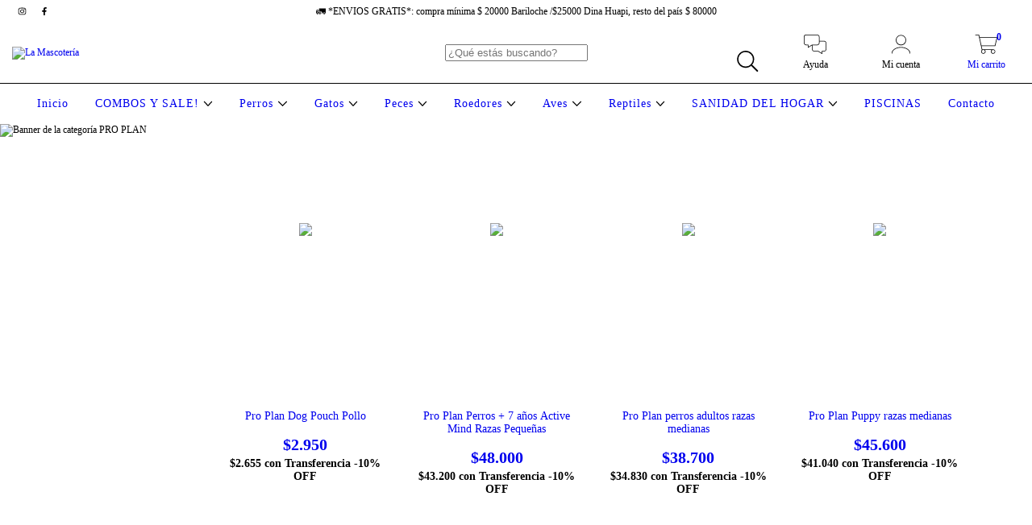

--- FILE ---
content_type: text/css; charset=utf-8
request_url: https://fonts.googleapis.com/css2?family=Google+Symbols&icon_names=top_quality_store&display=block
body_size: -135
content:
/*
 * See: https://fonts.google.com/license/googlerestricted
 */
@font-face {
  font-family: 'Google Symbols';
  font-style: normal;
  font-weight: 400;
  font-display: block;
  src: url(https://fonts.gstatic.com/icon/font?kit=HhzMU5Ak9u-oMExPeInvcuEmPosC9zyteYEFU68cPrjdKM1XLPTxlGmzczpgWvF1d8Yp7AudBnt3CPar1JFWjoLAUv3G-tSNljixIIGUsC62cYrKiAwGax-fp9PtbVq69tc6Fz_N0HhFJeHeUFkdbynW&skey=f8ec4d50247dc1c1&v=v392) format('woff2');
}

.google-symbols {
  font-family: 'Google Symbols';
  font-weight: normal;
  font-style: normal;
  font-size: 24px;
  line-height: 1;
  letter-spacing: normal;
  text-transform: none;
  display: inline-block;
  white-space: nowrap;
  word-wrap: normal;
  direction: ltr;
  -webkit-font-feature-settings: 'liga';
  -webkit-font-smoothing: antialiased;
}
